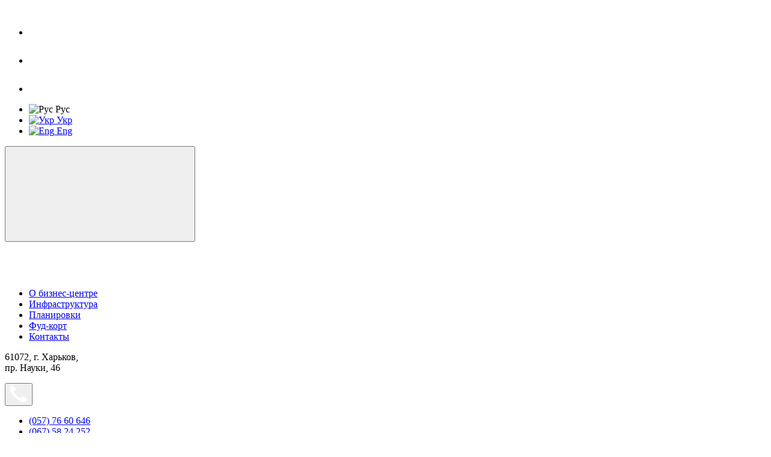

--- FILE ---
content_type: text/html; charset=UTF-8
request_url: https://diamond-city.com.ua/ru/foodcourt/%D1%82%D0%B5%D1%81%D1%82/
body_size: 18275
content:
<!DOCTYPE html>
<html lang="ru-RU">
<head>
	<meta name="it-rating" content="it-rat-abdb8608e3784d0b80059d3a2e0484b2" />
	<meta charset="UTF-8">
	<meta name="viewport" content="width=device-width, initial-scale=1, shrink-to-fit=no">
	<title>Diamondcity - Cooming soon</title>

	<!-- Dev Mode -->
	<link rel="stylesheet" href="https://diamond-city.com.ua/wp-content/themes/diamondcity/css/style.css">
	<!-- / Dev Mode -->

	<!-- Production Mode -->
	<style>
			</style>
	<!-- / Production Mode -->

		
	<meta name="description" content="">
	<meta name="keywords" content="" />
		<meta name="mobile-web-app-capable" content="yes">
<meta name="theme-color" content="#fff">
<meta name="application-name" content="webpack-template">
<meta name="apple-mobile-web-app-capable" content="yes">
<meta name="apple-mobile-web-app-status-bar-style" content="black-translucent">
<meta name="apple-mobile-web-app-title" content="webpack-template">
<link rel="apple-touch-icon" sizes="57x57" href="https://diamond-city.com.ua/wp-content/themes/diamondcity/icons-5fdbaa335fad08cab680273c8a70ddb0/apple-touch-icon-57x57.png">
<link rel="apple-touch-icon" sizes="60x60" href="https://diamond-city.com.ua/wp-content/themes/diamondcity/icons-5fdbaa335fad08cab680273c8a70ddb0/apple-touch-icon-60x60.png">
<link rel="apple-touch-icon" sizes="72x72" href="https://diamond-city.com.ua/wp-content/themes/diamondcity/icons-5fdbaa335fad08cab680273c8a70ddb0/apple-touch-icon-72x72.png">
<link rel="apple-touch-icon" sizes="76x76" href="https://diamond-city.com.ua/wp-content/themes/diamondcity/icons-5fdbaa335fad08cab680273c8a70ddb0/apple-touch-icon-76x76.png">
<link rel="apple-touch-icon" sizes="114x114" href="https://diamond-city.com.ua/wp-content/themes/diamondcity/icons-5fdbaa335fad08cab680273c8a70ddb0/apple-touch-icon-114x114.png">
<link rel="apple-touch-icon" sizes="120x120" href="https://diamond-city.com.ua/wp-content/themes/diamondcity/icons-5fdbaa335fad08cab680273c8a70ddb0/apple-touch-icon-120x120.png">
<link rel="apple-touch-icon" sizes="144x144" href="https://diamond-city.com.ua/wp-content/themes/diamondcity/icons-5fdbaa335fad08cab680273c8a70ddb0/apple-touch-icon-144x144.png">
<link rel="apple-touch-icon" sizes="152x152" href="https://diamond-city.com.ua/wp-content/themes/diamondcity/icons-5fdbaa335fad08cab680273c8a70ddb0/apple-touch-icon-152x152.png">
<link rel="apple-touch-icon" sizes="180x180" href="https://diamond-city.com.ua/wp-content/themes/diamondcity/icons-5fdbaa335fad08cab680273c8a70ddb0/apple-touch-icon-180x180.png">
<link rel="icon" type="image/png" sizes="32x32" href="https://diamond-city.com.ua/wp-content/themes/diamondcity/icons-5fdbaa335fad08cab680273c8a70ddb0/favicon-32x32.png">
<link rel="icon" type="image/png" sizes="16x16" href="https://diamond-city.com.ua/wp-content/themes/diamondcity/icons-5fdbaa335fad08cab680273c8a70ddb0/favicon-16x16.png">
<link rel="shortcut icon" href="https://diamond-city.com.ua/wp-content/themes/diamondcity/icons-5fdbaa335fad08cab680273c8a70ddb0/favicon.ico">
<link rel="apple-touch-startup-image" media="(device-width: 320px) and (device-height: 480px) and (-webkit-device-pixel-ratio: 1)" href="https://diamond-city.com.ua/wp-content/themes/diamondcity/icons-5fdbaa335fad08cab680273c8a70ddb0/apple-touch-startup-image-320x460.png">
<link rel="apple-touch-startup-image" media="(device-width: 320px) and (device-height: 480px) and (-webkit-device-pixel-ratio: 2)" href="https://diamond-city.com.ua/wp-content/themes/diamondcity/icons-5fdbaa335fad08cab680273c8a70ddb0/apple-touch-startup-image-640x920.png">
<link rel="apple-touch-startup-image" media="(device-width: 320px) and (device-height: 568px) and (-webkit-device-pixel-ratio: 2)" href="https://diamond-city.com.ua/wp-content/themes/diamondcity/icons-5fdbaa335fad08cab680273c8a70ddb0/apple-touch-startup-image-640x1096.png">
<link rel="apple-touch-startup-image" media="(device-width: 375px) and (device-height: 667px) and (-webkit-device-pixel-ratio: 2)" href="https://diamond-city.com.ua/wp-content/themes/diamondcity/icons-5fdbaa335fad08cab680273c8a70ddb0/apple-touch-startup-image-750x1294.png">
<link rel="apple-touch-startup-image" media="(device-width: 414px) and (device-height: 736px) and (orientation: landscape) and (-webkit-device-pixel-ratio: 3)" href="https://diamond-city.com.ua/wp-content/themes/diamondcity/icons-5fdbaa335fad08cab680273c8a70ddb0/apple-touch-startup-image-1182x2208.png">
<link rel="apple-touch-startup-image" media="(device-width: 414px) and (device-height: 736px) and (orientation: portrait) and (-webkit-device-pixel-ratio: 3)" href="https://diamond-city.com.ua/wp-content/themes/diamondcity/icons-5fdbaa335fad08cab680273c8a70ddb0/apple-touch-startup-image-1242x2148.png">
<link rel="apple-touch-startup-image" media="(device-width: 768px) and (device-height: 1024px) and (orientation: landscape) and (-webkit-device-pixel-ratio: 1)" href="https://diamond-city.com.ua/wp-content/themes/diamondcity/icons-5fdbaa335fad08cab680273c8a70ddb0/apple-touch-startup-image-748x1024.png">
<link rel="apple-touch-startup-image" media="(device-width: 768px) and (device-height: 1024px) and (orientation: portrait) and (-webkit-device-pixel-ratio: 1)" href="https://diamond-city.com.ua/wp-content/themes/diamondcity/icons-5fdbaa335fad08cab680273c8a70ddb0/apple-touch-startup-image-768x1004.png">
<link rel="apple-touch-startup-image" media="(device-width: 768px) and (device-height: 1024px) and (orientation: landscape) and (-webkit-device-pixel-ratio: 2)" href="https://diamond-city.com.ua/wp-content/themes/diamondcity/icons-5fdbaa335fad08cab680273c8a70ddb0/apple-touch-startup-image-1496x2048.png">
<link rel="apple-touch-startup-image" media="(device-width: 768px) and (device-height: 1024px) and (orientation: portrait) and (-webkit-device-pixel-ratio: 2)" href="https://diamond-city.com.ua/wp-content/themes/diamondcity/icons-5fdbaa335fad08cab680273c8a70ddb0/apple-touch-startup-image-1536x2008.png"></head>
<body>
<aside class="sidebar d-none d-lg-flex">
	<ul class="social_link">
		<li>
			<a href="https://www.instagram.com/diamond_city_kh/" title="Instagram" target="_blank">
				<svg width="42" height="43" viewBox="0 0 42 43" fill="none" xmlns="http://www.w3.org/2000/svg">
					<rect x="0.705482" width="28.7077" height="28.7077"
						  transform="matrix(0.705482 -0.708728 0.705482 0.708728 0.207777 21.5547)" stroke="white"/>
					<path d="M18.0015 21.0968C18.0015 19.432 19.3446 18.0828 21.0011 18.0828C22.6576 18.0828 24.0015 19.4328 24.0015 21.0968C24.0015 22.7609 22.6576 24.1109 21.0011 24.1109C19.3446 24.1109 18.0015 22.7609 18.0015 21.0968ZM16.3791 21.0968C16.3791 23.6614 18.4482 25.7399 21.0011 25.7399C23.554 25.7399 25.6232 23.6614 25.6232 21.0968C25.6232 18.5323 23.554 16.4537 21.0011 16.4537C18.4482 16.4537 16.3791 18.5323 16.3791 21.0968ZM24.726 16.2691C24.726 16.8682 25.209 17.3542 25.8054 17.3549C26.4018 17.3549 26.8855 16.8697 26.8863 16.2706C26.887 15.6715 26.4033 15.1856 25.8069 15.1848H25.8061C25.2105 15.1848 24.7268 15.6708 24.726 16.2691ZM17.3651 28.4571C16.4872 28.4169 16.0109 28.2703 15.6938 28.146C15.2737 27.9815 14.9737 27.7858 14.6581 27.4695C14.3425 27.1532 14.1477 26.8525 13.9847 26.4298C13.861 26.1113 13.715 25.632 13.675 24.7509C13.6313 23.7976 13.6224 23.5118 13.6224 21.0968C13.6224 18.6819 13.6321 18.3968 13.675 17.4428C13.715 16.5609 13.8625 16.0831 13.9847 15.7638C14.1484 15.3418 14.3433 15.0404 14.6581 14.7234C14.973 14.4064 15.2723 14.2107 15.6938 14.0469C16.0109 13.9226 16.488 13.776 17.3651 13.7358C18.3141 13.6919 18.5986 13.683 21.0019 13.683C23.4051 13.683 23.6896 13.6927 24.6393 13.7358C25.5172 13.776 25.9928 13.9241 26.3107 14.0469C26.7307 14.2107 27.0307 14.4071 27.3463 14.7234C27.6619 15.0397 27.856 15.3411 28.0198 15.7638C28.1435 16.0823 28.2894 16.5616 28.3294 17.4428C28.3731 18.3968 28.382 18.6819 28.382 21.0968C28.382 23.5118 28.3731 23.7968 28.3294 24.7509C28.2894 25.6328 28.1427 26.1113 28.0198 26.4298C27.856 26.8518 27.6612 27.1532 27.3463 27.4695C27.0315 27.7858 26.7314 27.9815 26.3107 28.146C25.9936 28.2703 25.5165 28.4169 24.6393 28.4571C23.6903 28.501 23.4059 28.5099 21.0019 28.5099C18.5979 28.5099 18.3134 28.501 17.3651 28.4571ZM17.2903 12.109C16.3324 12.1529 15.6775 12.3055 15.1056 12.5287C14.5136 12.7594 14.0121 13.069 13.5113 13.5714C13.0105 14.0737 12.7023 14.579 12.4727 15.1737C12.2504 15.7482 12.0985 16.4061 12.0548 17.3683C12.0104 18.3328 12 18.6409 12 21.0968C12 23.5527 12.0104 23.8608 12.0548 24.8246C12.0985 25.7876 12.2504 26.4447 12.4727 27.0192C12.7023 27.6139 13.0098 28.1184 13.5106 28.6208C14.0114 29.1231 14.5129 29.432 15.1048 29.6634C15.6775 29.8867 16.3316 30.0392 17.2895 30.0832C18.2497 30.1271 18.5564 30.1382 21.0004 30.1382C23.4444 30.1382 23.7518 30.1278 24.7112 30.0832C25.6698 30.0392 26.324 29.8867 26.8959 29.6634C27.4878 29.432 27.9894 29.1231 28.4902 28.6208C28.991 28.1184 29.2977 27.6139 29.5281 27.0192C29.7503 26.4447 29.903 25.7868 29.9459 24.8246C29.9896 23.8601 30 23.552 30 21.0968C30 18.6417 29.9896 18.3328 29.9459 17.3691C29.9022 16.4061 29.7503 15.7489 29.5281 15.1744C29.2977 14.5798 28.9902 14.0759 28.4902 13.5729C27.9901 13.0698 27.4878 12.7609 26.8967 12.5302C26.324 12.307 25.6691 12.1537 24.7119 12.1105C23.7518 12.0666 23.4451 12.0554 21.0011 12.0554C18.5571 12.0554 18.2504 12.0644 17.2903 12.109Z"
						  fill="white"/>
				</svg>
			</a>
		</li>
		<li>
			<a href="https://www.facebook.com/diamondcitykh/" title="Facebook" target="_blank">
				<svg width="42" height="43" viewBox="0 0 42 43" fill="none" xmlns="http://www.w3.org/2000/svg">
					<rect x="0.705482" width="28.7077" height="28.7077"
						  transform="matrix(0.705482 -0.708728 0.705482 0.708728 0.207777 21.8491)" stroke="white"/>
					<path d="M25.8022 18.8423H22.3761V16.5477C22.3761 15.9144 22.8877 15.4005 23.5181 15.4005H24.6601V12.5322H22.3761C20.4837 12.5322 18.95 14.073 18.95 15.9741V18.8423H16.6659V21.7105H18.95V30.8889H22.3761V21.7105H24.6601L25.8022 18.8423Z"
						  fill="white"/>
				</svg>
			</a>
		</li>
		<li>
			<a href="mailto:spv@avantazh.ua" title="Mail">
				<svg width="42" height="43" viewBox="0 0 42 43" fill="none" xmlns="http://www.w3.org/2000/svg">
					<rect x="0.705482" width="28.7077" height="28.7077"
						  transform="matrix(0.705482 -0.708728 0.705482 0.708728 0.207777 22.1435)" stroke="white"/>
					<path d="M14.9985 16.0393L21.3178 20.4755L27.6371 16.0393H14.9985Z" fill="white"/>
					<path d="M21.6987 22.0051C21.4703 22.1581 21.0896 22.1581 20.8612 22.0051L13.7045 16.957V25.9824C13.7045 26.3648 14.0851 26.7472 14.4658 26.7472H28.1703C28.5509 26.7472 28.9316 26.3648 28.9316 25.9824V16.957L21.6987 22.0051Z"
						  fill="white"/>
				</svg>
			</a>
		</li>
	</ul>
	<ul class="wpm-language-switcher switcher-list">
			<li class="item-language-ru active">
							<span data-lang="ru">
												<img src="https://diamond-city.com.ua/wp-content/plugins/wp-multilang/flags/ru.png" alt="Рус">
													<span>Рус</span>
											</span>
					</li>
			<li class="item-language-ua">
							<a href="https://diamond-city.com.ua/foodcourt/%D1%82%D0%B5%D1%81%D1%82/" data-lang="ua">
												<img src="https://diamond-city.com.ua/wp-content/plugins/wp-multilang/flags/ua.png" alt="Укр">
													<span>Укр</span>
											</a>
					</li>
			<li class="item-language-en">
							<a href="https://diamond-city.com.ua/en/foodcourt/%D1%82%D0%B5%D1%81%D1%82/" data-lang="en">
												<img src="https://diamond-city.com.ua/wp-content/plugins/wp-multilang/flags/us.png" alt="Eng">
													<span>Eng</span>
											</a>
					</li>
	</ul>
	<div class="callback">
		<button>
			<video id="video" muted autoplay loop>
				<source src="https://diamond-city.com.ua/wp-content/themes/diamondcity/video/call_new.mp4" type='video/mp4; codecs="avc1.42E01E, mp4a.40.2"'>
			</video>
		</button>
	</div>
<!--	<a href="--><!--planirovki" class="building_plan">-->
<!--		<div class="text">-->
<!--			<span-->
<!--					data-button-lang-ru="смотреть"-->
<!--					data-button-lang-ua="дивитися"-->
<!--					data-button-lang-en="look"-->
<!--			></span>-->
<!--			<span-->
<!--					data-button-lang-ru="планировки"-->
<!--					data-button-lang-ua="планування"-->
<!--					data-button-lang-en="layouts"-->
<!--			></span>-->
<!--		</div>-->
<!--		<svg width="37" height="16" viewBox="0 0 37 16" fill="none" xmlns="http://www.w3.org/2000/svg" class="ml-3 mr-3">-->
<!--			<path d="M36.7071 8.7071C37.0976 8.31658 37.0976 7.68341 36.7071 7.29289L30.3431 0.92893C29.9526 0.538405 29.3195 0.538405 28.9289 0.92893C28.5384 1.31945 28.5384 1.95262 28.9289 2.34314L34.5858 8L28.9289 13.6569C28.5384 14.0474 28.5384 14.6805 28.9289 15.0711C29.3195 15.4616 29.9526 15.4616 30.3431 15.0711L36.7071 8.7071ZM8.74228e-08 9L36 9L36 7L-8.74228e-08 7L8.74228e-08 9Z"-->
<!--				  fill="white"/>-->
<!--		</svg>-->
<!--		<img src="--><!--/img/png/building_plan.png" class="img-fluid" alt="">-->
<!--	</a>-->
</aside><header id="header">
	<nav class="navbar navbar-expand-xl navbar-dark">
		<div class="container">
            <a class="navbar-brand mr-xl-auto" href="https://diamond-city.com.ua/ru">
                <svg width="315" height="57" class="img-fluid" viewBox="0 0 315 57" fill="none"
                     xmlns="http://www.w3.org/2000/svg">
                    <path fill-rule="evenodd" clip-rule="evenodd"
                          d="M8.23232 28.4746L32.4242 4.11864L28.2828 0L0 28.4746L14.4949 43.0678L18.5859 38.9492L8.23232 28.4746ZM42.1212 13.9323L37.9798 18.0509L48.3838 28.4746L24.1919 52.8306L28.2828 57L56.6162 28.4746L42.1212 13.9323ZM43.4343 6.96613L22.0202 28.4746H13.8384L35.202 6.96613H43.4343ZM34.5455 28.4746L13.1818 50.0339H21.3636L42.7778 28.4746H34.5455ZM83.6364 8.23731C81.9192 7.37291 80 6.96613 77.7778 6.96613H66.5657V28.4238H77.7778C80.202 28.4238 82.2222 28.017 83.9394 27.1017C85.6566 26.2373 86.9192 24.9661 87.8283 23.339C88.6869 21.7119 89.1414 19.8305 89.1414 17.6949C89.1414 15.4576 88.6364 13.5254 87.6768 11.8983C86.7172 10.2712 85.3535 9.10172 83.6364 8.23731ZM84.1919 17.7458C84.1919 19.8305 83.6364 21.4576 82.5252 22.5763C81.4141 23.6949 79.798 24.2543 77.6768 24.3051H71.5657V11.1865H77.6768C79.8485 11.1865 81.4646 11.7458 82.5758 12.9153C83.6364 14.0848 84.1919 15.661 84.1919 17.7458ZM93.4849 6.96613H98.4849V28.4746H93.4849V6.96613ZM116.919 24.9661L118.283 28.4746H123.586L114.848 6.96613H110.202L101.414 28.4746H106.667L108.03 24.9661H116.919ZM112.626 14.0848L115.303 20.7966H109.646L112.273 14.0848L112.424 13.4238H112.475L112.626 14.0848ZM126.465 6.96613H130.859L137.525 16.2204L144.242 6.96613H148.586V28.4746H143.636V14.9492L138.131 22.678H136.869L131.465 14.8983V28.4746H126.465V6.96613ZM154.192 23.339C155.253 25.0678 156.667 26.4407 158.434 27.4577C160.202 28.4746 162.172 28.9831 164.242 28.9831C166.313 28.9831 168.283 28.4746 170.051 27.4577C171.818 26.4407 173.232 25.0678 174.293 23.339C175.354 21.6102 175.859 19.7288 175.859 17.6949C175.859 15.661 175.354 13.7288 174.293 12.0509C173.232 10.3729 171.818 9.00002 170.051 7.98308C168.283 6.96613 166.313 6.45765 164.242 6.45765C162.172 6.45765 160.202 6.96613 158.434 7.98308C156.667 8.94918 155.253 10.3729 154.192 12.0509C153.131 13.7288 152.626 15.661 152.626 17.6949C152.626 19.7288 153.131 21.6102 154.192 23.339ZM170.051 21.1017C169.444 22.1187 168.636 22.9322 167.626 23.4916C166.616 24.1017 165.455 24.356 164.293 24.356C163.081 24.356 161.97 24.0509 160.96 23.4916C159.949 22.9322 159.141 22.1187 158.535 21.1017C157.929 20.0848 157.626 18.9661 157.626 17.6949C157.626 16.4238 157.879 15.2543 158.485 14.2373C159.091 13.2204 159.899 12.4068 160.909 11.8475C161.97 11.2882 163.081 10.9831 164.293 10.9831C165.505 10.9831 166.616 11.2882 167.626 11.8475C168.636 12.4068 169.444 13.2204 170.051 14.2373C170.657 15.2543 170.96 16.4238 170.96 17.6949C170.96 18.9661 170.657 20.0848 170.051 21.1017ZM179.949 6.96613H184.293L194.444 20.2882V6.96613H199.444V28.4746H195.152L184.949 15.1017V28.4746H179.949V6.96613ZM221.869 8.23731C220.152 7.37291 218.232 6.96613 216.01 6.96613H204.798V28.4238H216.01C218.434 28.4238 220.455 28.017 222.172 27.1017C223.889 26.2373 225.152 24.9661 226.061 23.339C226.919 21.7119 227.374 19.8305 227.374 17.6949C227.374 15.4576 226.869 13.5254 225.909 11.8983C224.95 10.2712 223.586 9.10172 221.869 8.23731ZM222.424 17.7458C222.424 19.8305 221.869 21.4576 220.758 22.5763C219.646 23.6949 218.03 24.2543 215.909 24.3051H209.798V11.1865H215.909C218.081 11.1865 219.697 11.7458 220.808 12.9153C221.869 14.0848 222.424 15.661 222.424 17.7458ZM245.707 27.4577C243.939 26.4407 242.576 25.0678 241.566 23.339C240.556 21.6102 240.051 19.7288 240.051 17.6949C240.051 15.661 240.556 13.7288 241.566 12.0509C242.576 10.3221 243.99 8.94918 245.707 7.98308C247.475 6.96613 249.343 6.45765 251.414 6.45765C252.98 6.45765 254.545 6.76274 256.061 7.42375C257.576 8.08477 258.838 9.05087 259.949 10.4238C261.01 11.7966 261.717 13.4238 262.02 15.4068H256.97C256.616 13.8814 255.96 12.8136 254.949 12.1017C253.939 11.3899 252.727 11.0339 251.313 11.0339C250.152 11.0339 249.091 11.2882 248.131 11.8475C247.172 12.4068 246.414 13.1695 245.859 14.1865C245.303 15.2034 245 16.3729 245 17.7458C245 19.1187 245.303 20.339 245.859 21.3051C246.414 22.3221 247.172 23.0848 248.131 23.5932C249.091 24.1017 250.152 24.4068 251.313 24.4068C252.727 24.4068 253.939 24.0509 254.899 23.339C255.909 22.6271 256.566 21.5085 256.919 20.0339H262.02C261.717 22.017 261.061 23.6949 259.949 25.017C258.889 26.3899 257.576 27.356 256.061 28.017C254.545 28.678 252.98 28.9831 251.414 28.9831C249.343 28.9831 247.424 28.4746 245.707 27.4577ZM271.061 6.96613H266.061V28.4746H271.061V6.96613ZM280.859 11.4407H274.899V6.96613H291.818V11.4407H285.859V28.4746H280.909V11.4407H280.859ZM293.586 6.96613L301.768 20.339V28.4238H306.768V20.2882L315 6.96613H309.192L304.293 15.9153L299.343 6.96613H293.586ZM68.9899 46.3221C68.4343 45.9661 68.0303 45.5085 67.7273 44.8983V46.6271H66.6162V35.9492H67.7778V39.5593L67.7273 40.6271C67.8788 40.2712 68.1313 39.9153 68.4343 39.661C68.7374 39.356 69.0909 39.1526 69.4949 38.9492C69.899 38.7966 70.303 38.6949 70.7576 38.6949C71.4646 38.6949 72.1212 38.8983 72.6768 39.2543C73.2323 39.6102 73.6869 40.1187 74.0404 40.7288C74.3939 41.339 74.5455 42.0509 74.5455 42.7627C74.5455 43.5254 74.3939 44.1865 74.0404 44.7966C73.6869 45.4068 73.2323 45.9153 72.6768 46.2712C72.1212 46.6271 71.4646 46.8305 70.7576 46.8305C70.1515 46.8305 69.5455 46.678 68.9899 46.3221ZM73.0303 44.2882C73.2828 43.8305 73.4343 43.3221 73.4343 42.7627C73.4343 42.2034 73.2828 41.6949 73.0303 41.2373C72.7778 40.7797 72.4242 40.4238 72.0202 40.1695C71.5657 39.9153 71.1111 39.7627 70.6061 39.7627C70.101 39.7627 69.6465 39.9153 69.1919 40.1695C68.7374 40.4238 68.4343 40.7797 68.1818 41.2373C67.9293 41.6949 67.7778 42.2034 67.7778 42.7119C67.7778 43.2712 67.9293 43.7797 68.1818 44.2373C68.4343 44.6949 68.7879 45.0509 69.1919 45.3051C69.6465 45.5593 70.101 45.7119 70.6061 45.7119C71.1111 45.7627 71.5657 45.6102 72.0202 45.356C72.4747 45.1017 72.7778 44.7458 73.0303 44.2882ZM79.9495 45.1525C80.2525 45.7119 80.6566 46.1695 81.1616 46.4237C81.6667 46.7288 82.2727 46.8305 83.0303 46.8305C83.6869 46.8305 84.2929 46.678 84.798 46.4237C85.303 46.1186 85.7071 45.7119 86.0101 45.1525C86.3131 44.5932 86.4646 43.8814 86.4646 43.0169V38.8983H85.303V42.9661C85.303 43.8305 85.101 44.5424 84.697 45C84.2929 45.4576 83.7374 45.7119 82.9798 45.7119C82.2222 45.7119 81.6667 45.4576 81.2626 45C80.8586 44.5424 80.6566 43.8814 80.6566 42.9661V38.8983H79.4949V43.0169C79.4949 43.8814 79.6465 44.5932 79.9495 45.1525ZM91.1616 45.9153L91.7172 45.1526C92.0707 45.4068 92.4747 45.5594 92.8788 45.6611C93.2828 45.7628 93.7374 45.8136 94.1919 45.8136C94.9495 45.8136 95.505 45.7119 95.9091 45.4577C96.3131 45.2035 96.5152 44.8984 96.5152 44.4407C96.5152 44.034 96.3131 43.7289 95.9596 43.5255C95.5555 43.3221 95.0505 43.1696 94.2929 43.0679C93.6869 42.9662 93.1818 42.8645 92.7778 42.7628C92.3737 42.6611 92.0202 42.4068 91.7677 42.1526C91.5151 41.8475 91.3636 41.4916 91.3636 40.9831C91.3636 40.5255 91.4646 40.1696 91.6667 39.8136C91.8687 39.4577 92.2222 39.2035 92.6768 39.0001C93.1313 38.7967 93.7879 38.695 94.4949 38.695C95 38.695 95.5555 38.7967 96.0606 38.9492C96.5657 39.1526 97.0202 39.356 97.3737 39.6102L96.7677 40.373C96.4646 40.1696 96.1111 40.017 95.7576 39.8645C95.3535 39.7119 95 39.6611 94.596 39.6611C93.8384 39.6611 93.3333 39.8136 92.9798 40.0679C92.6263 40.3221 92.4747 40.6272 92.4747 41.034C92.4747 41.3899 92.6768 41.6441 93.0303 41.8475C93.3838 42.0509 93.9394 42.1526 94.7475 42.2543C95.3535 42.356 95.8586 42.4577 96.2626 42.5594C96.6667 42.6611 97.0202 42.9153 97.3232 43.2204C97.6263 43.5255 97.7778 43.9323 97.7778 44.4916C97.7778 45.0001 97.6263 45.4068 97.3737 45.7628C97.0707 46.1187 96.7172 46.373 96.1616 46.5763C95.6566 46.7797 95 46.8814 94.2929 46.8814C92.9798 46.8306 91.9697 46.5255 91.1616 45.9153ZM102.374 36.5594C102.374 36.8136 102.424 36.9662 102.576 37.1187C102.727 37.2712 102.929 37.3221 103.182 37.3221C103.434 37.3221 103.636 37.2712 103.788 37.1187C103.939 36.9662 103.99 36.7628 103.99 36.5594C103.99 36.3051 103.939 36.1526 103.788 36.0001C103.636 35.8475 103.434 35.7967 103.182 35.7967C102.929 35.7967 102.727 35.8475 102.576 36.0001C102.424 36.1526 102.374 36.356 102.374 36.5594ZM103.788 38.8984H102.626V46.6272H103.788V38.8984ZM110.505 38.8983V40.4746C110.657 40.1187 110.859 39.8136 111.162 39.5593C111.465 39.3051 111.768 39.1017 112.172 38.9492C112.576 38.7966 112.98 38.7458 113.384 38.7458C114.394 38.7458 115.152 39.0509 115.707 39.7119C116.212 40.3221 116.515 41.2882 116.515 42.5085V46.678H115.354V42.5085C115.354 41.5932 115.152 40.9322 114.747 40.4746C114.343 40.017 113.788 39.8136 113.081 39.8136C112.626 39.8136 112.222 39.9153 111.818 40.1695C111.414 40.3729 111.111 40.7288 110.859 41.1356C110.606 41.5424 110.505 42.0509 110.505 42.5593V46.6271H109.343V38.8983H110.505ZM122.525 43.0678H128.99C128.99 42.9671 128.998 42.8824 129.004 42.8136C129.014 42.7087 129.02 42.6409 128.99 42.6102C128.99 41.8983 128.788 41.2882 128.485 40.678C128.131 40.0678 127.677 39.6102 127.121 39.2543C126.566 38.8983 125.909 38.7458 125.202 38.7458C124.495 38.7458 123.838 38.9492 123.232 39.3051C122.626 39.661 122.172 40.1695 121.818 40.7797C121.465 41.3899 121.313 42.1017 121.313 42.8136C121.313 43.5254 121.465 44.2373 121.818 44.8475C122.172 45.4576 122.626 45.9661 123.232 46.3221C123.838 46.678 124.495 46.8814 125.202 46.8814C125.758 46.8814 126.313 46.7797 126.768 46.5763C127.222 46.3221 127.626 46.017 127.98 45.661C128.333 45.3051 128.586 44.8475 128.737 44.3899H127.475C127.273 44.8475 127.02 45.2034 126.616 45.4577C126.212 45.7119 125.758 45.8136 125.202 45.8136C124.747 45.8136 124.343 45.661 123.939 45.4577C123.586 45.2034 123.232 44.8983 122.98 44.4916C122.727 44.0848 122.576 43.6271 122.525 43.0678ZM127.828 42C127.815 41.6143 127.666 41.2733 127.424 40.9322C127.172 40.5763 126.869 40.3221 126.465 40.1187C126.061 39.9153 125.657 39.8136 125.202 39.8136C124.798 39.8136 124.394 39.9153 124.04 40.0678C123.687 40.2204 123.384 40.5254 123.081 40.8305C122.828 41.1865 122.626 41.5424 122.576 42H127.828ZM133.182 45.9153L133.737 45.1526C134.091 45.4068 134.495 45.5594 134.899 45.6611C135.303 45.7628 135.758 45.8136 136.212 45.8136C136.97 45.8136 137.525 45.7119 137.929 45.4577C138.333 45.2035 138.535 44.8984 138.535 44.4407C138.535 44.034 138.333 43.7289 137.98 43.5255C137.576 43.3221 137.071 43.1696 136.313 43.0679C135.707 42.9662 135.202 42.8645 134.798 42.7628C134.394 42.6611 134.04 42.4068 133.788 42.1526C133.535 41.8475 133.384 41.4916 133.384 40.9831C133.384 40.5255 133.485 40.1696 133.687 39.8136C133.889 39.4577 134.242 39.2035 134.697 39.0001C135.152 38.7967 135.808 38.695 136.515 38.695C137.02 38.695 137.576 38.7967 138.081 38.9492C138.586 39.1526 139.04 39.356 139.394 39.6102L138.788 40.373C138.485 40.1696 138.131 40.017 137.778 39.8645C137.374 39.7119 137.02 39.6611 136.616 39.6611C135.859 39.6611 135.354 39.8136 135 40.0679C134.646 40.3221 134.495 40.6272 134.495 41.034C134.495 41.3899 134.697 41.6441 135.051 41.8475C135.404 42.0509 135.96 42.1526 136.768 42.2543C137.374 42.356 137.879 42.4577 138.283 42.5594C138.687 42.6611 139.04 42.9153 139.343 43.2204C139.646 43.5255 139.798 43.9323 139.798 44.4916C139.798 45.0001 139.646 45.4068 139.394 45.7628C139.091 46.1187 138.737 46.373 138.182 46.5763C137.677 46.7797 137.02 46.8814 136.313 46.8814C135.051 46.8306 134.04 46.5255 133.182 45.9153ZM144.545 45.1526L143.99 45.9153C144.798 46.5255 145.808 46.8306 147.121 46.8814C147.828 46.8814 148.485 46.7797 148.99 46.5763C149.545 46.373 149.899 46.1187 150.202 45.7628C150.455 45.4068 150.606 45.0001 150.606 44.4916C150.606 43.9323 150.455 43.5255 150.152 43.2204C149.848 42.9153 149.495 42.6611 149.091 42.5594C148.687 42.4577 148.182 42.356 147.576 42.2543C146.768 42.1526 146.212 42.0509 145.859 41.8475C145.505 41.6441 145.303 41.3899 145.303 41.034C145.303 40.6272 145.455 40.3221 145.808 40.0679C146.162 39.8136 146.667 39.6611 147.424 39.6611C147.828 39.6611 148.182 39.7119 148.586 39.8645C148.939 40.017 149.293 40.1696 149.596 40.373L150.202 39.6102C149.848 39.356 149.394 39.1526 148.889 38.9492C148.384 38.7967 147.828 38.695 147.323 38.695C146.616 38.695 145.96 38.7967 145.505 39.0001C145.051 39.2035 144.697 39.4577 144.495 39.8136C144.293 40.1696 144.192 40.5255 144.192 40.9831C144.192 41.4916 144.343 41.8475 144.596 42.1526C144.848 42.4068 145.202 42.6611 145.606 42.7628C146.01 42.8645 146.515 42.9662 147.121 43.0679C147.879 43.1696 148.384 43.3221 148.788 43.5255C149.141 43.7289 149.343 44.034 149.343 44.4407C149.343 44.8984 149.141 45.2035 148.737 45.4577C148.333 45.7119 147.778 45.8136 147.02 45.8136C146.566 45.8136 146.111 45.7628 145.707 45.6611C145.303 45.5594 144.899 45.4068 144.545 45.1526ZM163.586 46.2713C162.98 45.9153 162.525 45.4069 162.172 44.7967C161.818 44.1865 161.667 43.4746 161.667 42.7628C161.667 42.0509 161.818 41.3391 162.172 40.7289C162.525 40.1187 162.98 39.6102 163.586 39.2543C164.192 38.8984 164.848 38.695 165.556 38.695C166.162 38.695 166.667 38.7967 167.172 39.0509C167.677 39.2543 168.081 39.6102 168.434 40.017C168.788 40.4238 169.04 40.8814 169.192 41.3899H167.98C167.778 40.8814 167.475 40.4746 167.02 40.2204C166.566 39.9662 166.111 39.8136 165.556 39.8136C165.101 39.8136 164.646 39.9153 164.242 40.1696C163.838 40.4238 163.485 40.7797 163.232 41.2374C162.98 41.695 162.828 42.2035 162.828 42.8136C162.828 43.4238 162.98 43.9323 163.232 44.3899C163.485 44.8475 163.838 45.2035 164.242 45.4577C164.646 45.7119 165.101 45.8136 165.556 45.8136C166.111 45.8136 166.616 45.6611 167.02 45.4069C167.475 45.1018 167.778 44.695 167.98 44.1865H169.141C168.99 44.7458 168.737 45.2035 168.384 45.6102C168.03 46.017 167.626 46.3221 167.121 46.5763C166.616 46.8306 166.111 46.9323 165.505 46.9323C164.798 46.8306 164.141 46.678 163.586 46.2713ZM174.495 43.0678H180.96C181.01 42.8136 181.01 42.661 180.96 42.6102C180.96 41.8983 180.758 41.2882 180.455 40.678C180.101 40.0678 179.646 39.6102 179.091 39.2543C178.535 38.8983 177.879 38.7458 177.172 38.7458C176.465 38.7458 175.808 38.9492 175.202 39.3051C174.596 39.661 174.141 40.1695 173.788 40.7797C173.434 41.3899 173.283 42.1017 173.283 42.8136C173.283 43.5254 173.434 44.2373 173.788 44.8475C174.141 45.4576 174.596 45.9661 175.202 46.3221C175.808 46.678 176.465 46.8814 177.172 46.8814C177.727 46.8814 178.283 46.7797 178.737 46.5763C179.192 46.3221 179.596 46.017 179.949 45.661C180.303 45.3051 180.556 44.8475 180.707 44.3899H179.444C179.242 44.8475 178.99 45.2034 178.586 45.4577C178.182 45.7119 177.727 45.8136 177.172 45.8136C176.717 45.8136 176.313 45.661 175.909 45.4577C175.556 45.2034 175.202 44.8983 174.949 44.4916C174.697 44.0848 174.545 43.6271 174.495 43.0678ZM179.797 42C179.785 41.6143 179.636 41.2733 179.394 40.9322C179.141 40.5763 178.838 40.3221 178.434 40.1187C178.03 39.9153 177.626 39.8136 177.172 39.8136C176.768 39.8136 176.364 39.9153 176.01 40.0678C175.657 40.2204 175.354 40.5254 175.05 40.8305C174.798 41.1865 174.596 41.5424 174.545 42H179.797ZM186.97 38.8983V40.4746C187.121 40.1187 187.323 39.8136 187.626 39.5593C187.929 39.3051 188.232 39.1017 188.636 38.9492C189.04 38.7966 189.444 38.7458 189.848 38.7458C190.859 38.7458 191.616 39.0509 192.172 39.7119C192.677 40.3221 192.98 41.2882 192.98 42.5085V46.678H191.818V42.5085C191.818 41.5932 191.616 40.9322 191.212 40.4746C190.808 40.017 190.253 39.8136 189.545 39.8136C189.091 39.8136 188.687 39.9153 188.283 40.1695C187.879 40.3729 187.576 40.7288 187.323 41.1356C187.071 41.5424 186.97 42.0509 186.97 42.5593V46.6271H185.859V38.8983H186.97ZM198.838 43.7797C198.838 44.8475 199.04 45.6102 199.495 46.0169C199.899 46.4237 200.505 46.6271 201.263 46.6271H202.626V45.6102H201.465C201.01 45.6102 200.657 45.5085 200.404 45.2542C200.152 45 200 44.5424 200 43.8305V39.9153H202.576V38.8983H200V36.6102H198.838V38.8983H197.121V39.9153H198.838V43.7797ZM214.04 43.0678H207.576C207.626 43.6271 207.778 44.0848 208.03 44.4916C208.283 44.8983 208.636 45.2034 208.99 45.4577C209.394 45.661 209.798 45.8136 210.253 45.8136C210.808 45.8136 211.263 45.7119 211.667 45.4577C212.071 45.2034 212.323 44.8475 212.525 44.3899H213.788C213.636 44.8475 213.384 45.3051 213.03 45.661C212.677 46.017 212.273 46.3221 211.818 46.5763C211.364 46.7797 210.808 46.8814 210.253 46.8814C209.545 46.8814 208.889 46.678 208.283 46.3221C207.677 45.9661 207.222 45.4576 206.869 44.8475C206.515 44.2373 206.364 43.5254 206.364 42.8136C206.364 42.1017 206.515 41.3899 206.869 40.7797C207.222 40.1695 207.677 39.661 208.283 39.3051C208.889 38.9492 209.545 38.7458 210.253 38.7458C210.96 38.7458 211.616 38.8983 212.172 39.2543C212.727 39.6102 213.182 40.0678 213.535 40.678C213.838 41.2882 214.04 41.8983 214.04 42.6102V43.0678ZM212.475 40.9322C212.717 41.2733 212.866 41.6143 212.878 42H207.626C207.677 41.5424 207.879 41.1865 208.131 40.8305C208.434 40.5254 208.737 40.2204 209.091 40.0678C209.444 39.9153 209.848 39.8136 210.253 39.8136C210.707 39.8136 211.111 39.9153 211.515 40.1187C211.919 40.3221 212.222 40.5763 212.475 40.9322ZM220.05 40.7288V38.8983H218.939V46.6271H220.101V42.9661C220.101 42.3559 220.202 41.7966 220.404 41.339C220.606 40.8814 220.909 40.5254 221.263 40.2712C221.616 40.0169 222.02 39.9153 222.475 39.9153H223.131V38.8983H222.424C221.869 38.8983 221.364 39.1017 220.96 39.4068C220.556 39.7119 220.253 40.1695 220.05 40.7288Z"
                          fill="white"/>
                </svg>
            </a>
			<div class="nav_left d-none d-xl-flex ml-0 mr-auto">
				<div class="menu_body"><ul id="nav-menu" class="nav navbar-nav"><li id="menu-item-29" class="menu-item menu-item-type-post_type menu-item-object-page menu-item-29 nav-item"><a href="https://diamond-city.com.ua/ru/o-biznes-czentre/" class="nav-link">О бизнес-центре</a></li>
<li id="menu-item-28" class="menu-item menu-item-type-post_type menu-item-object-page menu-item-28 nav-item"><a href="https://diamond-city.com.ua/ru/infrastruktura/" class="nav-link">Инфраструктура</a></li>
<li id="menu-item-30" class="menu-item menu-item-type-post_type menu-item-object-page menu-item-30 nav-item"><a href="https://diamond-city.com.ua/ru/planirovki/" class="nav-link">Планировки</a></li>
<li id="menu-item-1126" class="menu-item menu-item-type-post_type menu-item-object-page menu-item-1126 nav-item"><a href="https://diamond-city.com.ua/ru/foodcourt/" class="nav-link">Фуд-корт</a></li>
<li id="menu-item-27" class="menu-item menu-item-type-post_type menu-item-object-page menu-item-27 nav-item"><a href="https://diamond-city.com.ua/ru/kontakty/" class="nav-link">Контакты</a></li>
</ul></div>			</div>
			<div class="nav_right d-none d-xl-flex">
				<div class="info_address">
					<!-- Виджет Адрес -->
					
			<div class="textwidget"><p>61072, г. Харьков,<br />
пр. Науки, 46</p>
</div>
		
					<!-- / Виджет Адрес -->
				</div>
				<div class="info_phones">
					<button type="button" class="">
						
						<svg width="30" height="29" viewBox="0 0 30 29" fill="none" xmlns="http://www.w3.org/2000/svg">
							<path d="M28.5476 23.0597L25.3201 20.9162L22.4509 19.0112C21.8971 18.6443 21.153 18.7646 20.7442 19.2872L18.9688 21.5607C18.5874 22.0541 17.9014 22.1958 17.3545 21.8942C16.1498 21.2267 14.7252 20.5982 11.582 17.4633C8.43878 14.3283 7.8038 12.9133 7.13368 11.7133C6.83088 11.1686 6.97321 10.4852 7.46848 10.1054L9.75087 8.33691C10.2755 7.92978 10.3964 7.18853 10.028 6.63691L8.17425 3.86693L5.96362 0.56391C5.58736 0.00170038 4.83417 -0.167087 4.25247 0.1804L1.70299 1.7039C1.014 2.10826 0.507524 2.7612 0.288491 3.52737C-0.408696 6.05936 -0.549259 11.6448 8.43724 20.5962C17.4237 29.5476 23.0306 29.4071 25.5725 28.7126C26.3417 28.4945 26.9972 27.99 27.4031 27.3036L28.9326 24.7642C29.2815 24.1847 29.112 23.4345 28.5476 23.0597Z" fill="white"/>
							</svg>
															
					</button>
					<ul class="desktop_phones">
						<li><a href="tel:+380577660646">(057) 76 60 646</a></li>
						<li><a href="tel:+380675824252">(067) 58 24 252</a></li>
					</ul>
				</div>
				<button
						class="btn-custom modalRentOffice_open"
						data-button-lang-ru="Оставить заявку"
						data-button-lang-ua="Залишити заявку"
						data-button-lang-en="Submit your application"
				></button>
				<ul class="linst_day_night">
					<li>
						<label class="active">
							<svg width="31" height="31" viewBox="0 0 31 31" fill="none"
								 xmlns="http://www.w3.org/2000/svg">
								<path fill-rule="evenodd" clip-rule="evenodd"
									  d="M15.8539 4.60274C15.8539 4.88517 15.6249 5.11416 15.3425 5.11416C15.06 5.11416 14.8311 4.88517 14.8311 4.60274V0.511416C14.8311 0.228988 15.06 0 15.3425 0C15.6249 0 15.8539 0.228988 15.8539 0.511416V4.60274ZM23.5251 15.3423C23.5251 19.8614 19.8615 23.525 15.3424 23.525C10.8234 23.525 7.15979 19.8614 7.15979 15.3423C7.15979 10.8232 10.8234 7.15967 15.3424 7.15967C19.8615 7.15967 23.5251 10.8232 23.5251 15.3423ZM15.8539 30.1735V26.0822C15.8539 25.7998 15.6249 25.5708 15.3425 25.5708C15.06 25.5708 14.8311 25.7998 14.8311 26.0822V30.1735C14.8311 30.456 15.06 30.685 15.3425 30.685C15.6249 30.685 15.8539 30.456 15.8539 30.1735ZM7.30969 8.03287C7.51046 8.22664 7.82935 8.2239 8.02662 8.02662C8.2239 7.82935 8.22664 7.51046 8.03287 7.30969L4.96437 4.2412C4.7636 4.04742 4.44472 4.05017 4.24744 4.24744C4.05017 4.44472 4.04742 4.7636 4.2412 4.96437L7.30969 8.03287ZM22.6583 22.6583C22.8556 22.4611 23.1745 22.4583 23.3753 22.6521L26.4438 25.7206C26.6375 25.9214 26.6348 26.2402 26.4375 26.4375C26.2402 26.6348 25.9214 26.6375 25.7206 26.4438L22.6521 23.3753C22.4583 23.1745 22.4611 22.8556 22.6583 22.6583ZM23.0137 8.18269C23.1493 8.18269 23.2794 8.12876 23.3753 8.03287L26.4438 4.96437C26.6375 4.7636 26.6348 4.44472 26.4375 4.24744C26.2402 4.05017 25.9214 4.04742 25.7206 4.2412L22.6521 7.30969C22.506 7.45603 22.4621 7.67602 22.5412 7.86706C22.6204 8.05809 22.8069 8.18269 23.0137 8.18269ZM26.0822 14.8311H30.1735C30.456 14.8311 30.685 15.06 30.685 15.3425C30.685 15.6249 30.456 15.8539 30.1735 15.8539H26.0822C25.7998 15.8539 25.5708 15.6249 25.5708 15.3425C25.5708 15.06 25.7998 14.8311 26.0822 14.8311ZM0.511416 15.8539H4.60274C4.88517 15.8539 5.11416 15.6249 5.11416 15.3425C5.11416 15.06 4.88517 14.8311 4.60274 14.8311H0.511416C0.228988 14.8311 0 15.06 0 15.3425C0 15.6249 0.228988 15.8539 0.511416 15.8539ZM8.03284 23.3753L4.96434 26.4438C4.83599 26.5766 4.64571 26.63 4.46691 26.5831C4.28812 26.5364 4.14852 26.3968 4.10183 26.218C4.05488 26.0392 4.10832 25.8489 4.24117 25.7206L7.30966 22.6521C7.51043 22.4583 7.82932 22.4611 8.02659 22.6583C8.22387 22.8556 8.22661 23.1745 8.03284 23.3753Z"
									  fill="white"/>
							</svg>
							<span
									data-button-lang-ru="День"
									data-button-lang-ua="День"
									data-button-lang-en="Day"
							>
							</span>
							<input type="radio" name="day_night" value="0" checked>
						</label>
					</li>
					<li>
						<label>
							<svg width="15" height="16" viewBox="0 0 15 16" fill="none"
								 xmlns="http://www.w3.org/2000/svg">
								<path d="M7.92234 15.9996C10.9539 16.0318 13.723 14.268 15 11.4918C14.1964 11.8458 13.326 12.0192 12.4494 12C9.01321 11.9961 6.22856 9.1844 6.22469 5.71488C6.25909 3.36801 7.54158 1.22132 9.58144 0.0957374C9.03131 0.0250134 8.47689 -0.00665198 7.92234 0.00115974C3.54684 0.00115974 0 3.58255 0 8.00036C0 12.4183 3.54684 15.9996 7.92234 15.9996Z"
									  fill="white"/>
							</svg>
							<span
									data-button-lang-ru="Ночь"
									data-button-lang-ua="Ніч"
									data-button-lang-en="Night"
							>
							</span>
							<input type="radio" name="day_night" value="1">
						</label>
					</li>
				</ul>
			</div>
			<div class="info_phones info_phones_mobile d-xl-none">
                <button type="button" class="">

                    <svg width="30" height="29" viewBox="0 0 30 29" fill="none" xmlns="http://www.w3.org/2000/svg">
                        <path d="M28.5476 23.0597L25.3201 20.9162L22.4509 19.0112C21.8971 18.6443 21.153 18.7646 20.7442 19.2872L18.9688 21.5607C18.5874 22.0541 17.9014 22.1958 17.3545 21.8942C16.1498 21.2267 14.7252 20.5982 11.582 17.4633C8.43878 14.3283 7.8038 12.9133 7.13368 11.7133C6.83088 11.1686 6.97321 10.4852 7.46848 10.1054L9.75087 8.33691C10.2755 7.92978 10.3964 7.18853 10.028 6.63691L8.17425 3.86693L5.96362 0.56391C5.58736 0.00170038 4.83417 -0.167087 4.25247 0.1804L1.70299 1.7039C1.014 2.10826 0.507524 2.7612 0.288491 3.52737C-0.408696 6.05936 -0.549259 11.6448 8.43724 20.5962C17.4237 29.5476 23.0306 29.4071 25.5725 28.7126C26.3417 28.4945 26.9972 27.99 27.4031 27.3036L28.9326 24.7642C29.2815 24.1847 29.112 23.4345 28.5476 23.0597Z" fill="white"></path>
                    </svg>

                </button>
                <ul class="desktop_phones">
                    <li><a href="tel:+380577660646">(057) 76 60 646</a></li>
					<li><a href="tel:+380675824252">(067) 58 24 252</a></li>
                </ul>
            </div>

			<button class="btn-menu d-xl-none" type="button" data-toggle="collapse" data-target="#collapseExample"
					aria-expanded="false" aria-controls="collapseExample">
				<svg fill="#fff" width="25px" xmlns="http://www.w3.org/2000/svg" x="0px" y="0px"
					 viewBox="0 0 341.333 341.333" xml:space="preserve">
										<g>
											<g>
												<rect y="277.333" width="341.333" height="42.667"/>
											</g>
										</g>
					<g>
						<g>
							<rect y="149.333" width="341.333" height="42.667"/>
						</g>
					</g>
					<g>
						<g>
							<rect y="21.333" width="341.333" height="42.667"/>
						</g>
					</g>
									</svg>
			</button>
		</div>
	</nav>
</header>
<div class="menu_container_mobile">
	<div class="collapse" id="collapseExample">
		<div class="card card-body">
			<div class="menu_body"><ul id="nav-menu-mobile" class="nav navbar-nav"><li class="menu-item menu-item-type-post_type menu-item-object-page menu-item-29 nav-item"><a href="https://diamond-city.com.ua/ru/o-biznes-czentre/" class="nav-link">О бизнес-центре</a></li>
<li class="menu-item menu-item-type-post_type menu-item-object-page menu-item-28 nav-item"><a href="https://diamond-city.com.ua/ru/infrastruktura/" class="nav-link">Инфраструктура</a></li>
<li class="menu-item menu-item-type-post_type menu-item-object-page menu-item-30 nav-item"><a href="https://diamond-city.com.ua/ru/planirovki/" class="nav-link">Планировки</a></li>
<li class="menu-item menu-item-type-post_type menu-item-object-page menu-item-1126 nav-item"><a href="https://diamond-city.com.ua/ru/foodcourt/" class="nav-link">Фуд-корт</a></li>
<li class="menu-item menu-item-type-post_type menu-item-object-page menu-item-27 nav-item"><a href="https://diamond-city.com.ua/ru/kontakty/" class="nav-link">Контакты</a></li>
</ul></div>			<ul class="wpm-language-switcher switcher-list">
			<li class="item-language-ru active">
							<span data-lang="ru">
												<img src="https://diamond-city.com.ua/wp-content/plugins/wp-multilang/flags/ru.png" alt="Рус">
													<span>Рус</span>
											</span>
					</li>
			<li class="item-language-ua">
							<a href="https://diamond-city.com.ua/foodcourt/%D1%82%D0%B5%D1%81%D1%82/" data-lang="ua">
												<img src="https://diamond-city.com.ua/wp-content/plugins/wp-multilang/flags/ua.png" alt="Укр">
													<span>Укр</span>
											</a>
					</li>
			<li class="item-language-en">
							<a href="https://diamond-city.com.ua/en/foodcourt/%D1%82%D0%B5%D1%81%D1%82/" data-lang="en">
												<img src="https://diamond-city.com.ua/wp-content/plugins/wp-multilang/flags/us.png" alt="Eng">
													<span>Eng</span>
											</a>
					</li>
	</ul>
		</div>
	</div>
</div>
<div class="modalRentOffice modal_white d-none opacity0">
	<div class="section_form_rent">
		<div class="container">
			<div class="row">
				<div class="col">
					<form data-type-form="form_contact_0" data-url="https://diamond-city.com.ua/wp-content/themes/diamondcity">
						<div class="modalThnk d-none">
							<div class="modalThnk__headline"
								 data-button-lang-ru="Спасибо, Ваши данные успешно отправлены!"
								 data-button-lang-ua="Дякуємо, Ваші дані успішно відправлені!"
								 data-button-lang-en="Thank you, your message has been successfully sent!"
							>
							</div>
							<button type="button" class="btn-custom modalThnk__close">
								ок
							</button>
						</div>
						<button type="button" class="close">
							<svg width="32" height="32" viewBox="0 0 32 32" fill="none" xmlns="http://www.w3.org/2000/svg">
								<path d="M1 1L31 31" stroke="white" stroke-width="2" stroke-linecap="round"/>
								<path d="M31 1L1 31" stroke="white" stroke-width="2" stroke-linecap="round"/>
							</svg>
						</button>
						<label data-plaseholder=""
							   data-button-lang-ru="Имя"
							   data-button-lang-ua="Ім'я"
							   data-button-lang-en="Name"
						>
							<input type="text"
								   name="name"
								   required
							>
						</label>
						<label class="mb-0"
							   data-plaseholder=""
							   data-button-lang-ru="Номер телефона"
							   data-button-lang-ua="Номер телефону"
							   data-button-lang-en="Phone number"
						>
							<input type="tel"
								   name="tel"
								   onkeyup="$(this).val($(this).val().replace(/[A-Za-zА-Яа-яЁё]/, ''));"
								   required
							>
						</label>
						<label class="label_select" data-plaseholder="Удобное время для звонка"
							   data-button-lang-ru="Текст сообщения"
							   data-button-lang-ua="Текст повідомлення"
							   data-button-lang-en="Message text">
							<input type="text"
								   name="text"
								   required
							>
						</label>
						<button class="btn-custom" data-button-lang-ru="Отправить" data-button-lang-ua="Залишити заявку" data-button-lang-en="Submit your application">Оставить заявку</button>
					</form>
				</div>
			</div>
		</div>
	</div>
</div>    <main id="">
        <section id="page_services_post_home" class="section_page_infrastructure_post_home">
            <div class="container">
                <div class="special_container_pages">
                    <!-- Breadcrumb -->
                    <nav aria-label="breadcrumb">
                        <div class="container">
                            <ol class="breadcrumb"><li class="breadcrumb-item"><a href="https://diamond-city.com.ua/ru/" rel="v:url" property="v:title">Главная</a></li> <li class="breadcrumb-item"><a href="https://diamond-city.com.ua/ru/foodcourt/">Фудкорт</a></li> <li class="breadcrumb-item active">Cooming soon</li></ol><!-- .breadcrumbs -->                        </div>
                    </nav>
                    <!-- Breadcrumb -->
                    <div class="row">
                        <div class="col">
                            <a href="#" class="go_back" onclick="goBack()"
                               data-button-lang-ru="вернуться"
                               data-button-lang-ua="повернутися"
                               data-button-lang-en="go back"
                            ></a>
                        </div>
                    </div>
                    <div class="row">
                        <div class="col-12 col-xl-4">
                            <div class="row">
                                <div class="col">
                                    <h1>
                                        Cooming soon                                    </h1>
                                </div>
                            </div>
                            <div class="row">
                                <div class="col">
                                    
<figure class="is-layout-flex wp-block-gallery-1 wp-block-gallery columns-0 is-cropped"><ul class="blocks-gallery-grid"></ul></figure>



<figure class="is-layout-flex wp-block-gallery-3 wp-block-gallery columns-0 is-cropped"><ul class="blocks-gallery-grid"></ul></figure>



<div class="wp-block-file"><a href="https://diamond-city.com.ua/wp-content/uploads/2021/04/Logo.pdf" class="wp-block-file__button" download></a></div>



<p></p>
                                </div>
                            </div>
                        </div>
                        <div class="col-12 col-xl-6">
                            <div class="carousel_custom">
                                <div class="row">
                                    <div class="col">
                                        <div id="sync1" class="owl-carousel owl-theme">

                                        </div>
                                    </div>
                                </div>
                                <div class="row">
                                    <div class="col-2 col-xl-1">
                                        <button class="carousel_control" data-carousel="owl-prev">
                                            <svg width="17" height="25" viewBox="0 0 17 25" fill="none" xmlns="http://www.w3.org/2000/svg">
                                                <path d="M16 1L2 12.5L16 24" stroke="#121216" stroke-width="2"/>
                                            </svg>
                                        </button>
                                    </div>
                                    <div class="col-8 col-xl-10">
                                        <div id="sync2" class="owl-carousel owl-theme">

                                        </div>
                                    </div>
                                    <div class="col-2 col-xl-1">
                                        <button class="carousel_control" data-carousel="owl-next">
                                            <svg width="17" height="25" viewBox="0 0 17 25" fill="none" xmlns="http://www.w3.org/2000/svg">
                                                <path d="M1 1L15 12.5L1 24" stroke="#121216" stroke-width="2"/>
                                            </svg>
                                        </button>
                                    </div>
                                </div>
                            </div>
                        </div>
                    </div>
                </div>
            </div>
        </section>
		<section id="section_footer" class="section section_footer fp-auto-height" data-section="grayscale">
	<div class="container">
		<div class="row">
			<div class="col-12 col-lg-8">
				<ul>
														<li><a href="https://avantazh.ua/" target="_blank"><img width="134" height="30" src="https://diamond-city.com.ua/wp-content/uploads/2020/10/авантаж.png" class="img-fluid wp-post-image" alt="" decoding="async" loading="lazy" /></a></li>
									<li><a href="http://specstrojmontazh.ua/" target="_blank"><img width="92" height="55" src="https://diamond-city.com.ua/wp-content/uploads/2020/10/Group-2-1.png" class="img-fluid wp-post-image" alt="" decoding="async" loading="lazy" /></a></li>
												</ul>
			</div>
			<div class="col-12 col-lg-4">
				<div class="copyright">
					<a href="#">Diamond City business center © 2020</a>
				</div>
			</div>
		</div>
	</div>
</section>
	</main>
<script>
    // Panorama Translate
    curLangHtml = document.querySelector('html').getAttribute('lang');
    let loadingLabelText;
    if (curLangHtml == 'ru-RU') {
        loadingLabelText = "Загрузка...";
    } else if (curLangHtml == 'uk') {
        loadingLabelText = "Завантаження...";
    } else if (curLangHtml == 'en-US') {
        loadingLabelText = "Loading...";
    }
</script>


<!-- Dev Mode -->
<script src="https://diamond-city.com.ua/wp-content/themes/diamondcity/js/main.js"></script>
<!-- / Dev Mode -->

<!-- Production Mode -->
<script>
</script>
<!-- / Production Mode -->

<script src="https://diamond-city.com.ua/wp-content/themes/diamondcity/js/cookie.js"></script>


<script>
    $( document ).ready(function() {
        if($('body').hasClass('customize-support')){
            $('html').addClass('admin_desktop');
        }
    });
</script>
<script>
    $( document ).ready(function() {
    curLangHtml = $('html').attr('lang');

    // Objects Translate
    $('.cart-button-modal-open, .thnk_content p , .cart-footer p, .modalCallback_sub_headline , .modalCallback_headline').each( function () {
        if (curLangHtml == 'ru-RU') {
            $(this).html($(this).attr('data-button-lang-ru'))
        } else if (curLangHtml == 'uk') {
            $(this).html($(this).attr('data-button-lang-ua'))
        } else if (curLangHtml == 'en-US') {
            $(this).html($(this).attr('data-button-lang-en'))
        }
    });

    // Form Translate
    $('.cart-modal label').each( function () {
        if (curLangHtml == 'ru-RU') {
            $(this).find('input').attr('placeholder', ($(this).attr('data-placeholder-lang-ru')))
        } else if (curLangHtml == 'uk') {
            $(this).find('input').attr('placeholder', ($(this).attr('data-placeholder-lang-ua')))
        } else if (curLangHtml == 'en-US') {
            $(this).find('input').attr('placeholder', ($(this).attr('data-placeholder-lang-en')))
        }
    });

    // Form Translate
    $('.modalCallback label').each( function () {
        if (curLangHtml == 'ru-RU') {
            $(this).attr('data-plaseholder', ($(this).attr('data-placeholder-lang-ru')))
        } else if (curLangHtml == 'uk') {
            $(this).attr('data-plaseholder', ($(this).attr('data-placeholder-lang-ua')))
        } else if (curLangHtml == 'en-US') {
            $(this).attr('data-plaseholder', ($(this).attr('data-placeholder-lang-en')))
        }
    });

    $('.modalCallback option').each( function () {
        if (curLangHtml == 'ru-RU') {
            $(this).attr('value', ($(this).attr('data-placeholder-lang-ru')))
            $(this).html($(this).attr('data-placeholder-lang-ru'))
        } else if (curLangHtml == 'uk') {
            $(this).attr('value', ($(this).attr('data-placeholder-lang-ua')))
            $(this).html($(this).attr('data-placeholder-lang-ua'))
        } else if (curLangHtml == 'en-US') {
            $(this).attr('value', ($(this).attr('data-placeholder-lang-en')))
            $(this).html($(this).attr('data-placeholder-lang-en'))
        }
    });

    // Objects Translate
    $('a, button, li, .headline_list, .form_headline, .form_headline_sub, h2, small, .item_info__headline, h5, span, h3, .modalRentOffice__headline .top, .modalRentOffice__headline .bottom, .app_step_headline, .modalThnk__headline, .link_order').each( function () {
        if (curLangHtml == 'ru-RU') {
            $(this).html($(this).attr('data-button-lang-ru'))
        } else if (curLangHtml == 'uk') {
            $(this).html($(this).attr('data-button-lang-ua'))
        } else if (curLangHtml == 'en-US') {
            $(this).html($(this).attr('data-button-lang-en'))
        }
    });

        // app_step_headline
        $('.app_step_headline').each( function () {
            if (curLangHtml == 'ru-RU') {
                $(this).html($(this).attr('data-first-lang-ru') + '<br>' + $(this).attr('data-after-lang-ru'));
            } else if (curLangHtml == 'uk') {
                $(this).html($(this).attr('data-first-lang-ua') + '<br>' + $(this).attr('data-after-lang-ua'));
            } else if (curLangHtml == 'en-US') {
                $(this).html($(this).attr('data-first-lang-en') + '<br>' + $(this).attr('data-after-lang-en'));
            }
        });

    // Form Translate
    $('label').each( function () {
        if (curLangHtml == 'ru-RU') {
            $(this).attr('data-plaseholder', ($(this).attr('data-button-lang-ru')))
        } else if (curLangHtml == 'uk') {
            $(this).attr('data-plaseholder', ($(this).attr('data-button-lang-ua')))
        } else if (curLangHtml == 'en-US') {
            $(this).attr('data-plaseholder', ($(this).attr('data-button-lang-en')))
        }
    });
    	// Form Contacts
        $('#contacts_column_child_right label, .modalRentOffice__form label').each( function () {
            if (curLangHtml == 'ru-RU') {
                $(this).find('input').attr('placeholder', ($(this).find('input').attr('data-plaseholder-lang-ru')))
                $(this).find('textarea').attr('placeholder', ($(this).find('textarea').attr('data-plaseholder-lang-ru')))
            } else if (curLangHtml == 'uk') {
                $(this).find('input').attr('placeholder', ($(this).find('input').attr('data-plaseholder-lang-ua')))
                $(this).find('textarea').attr('placeholder', ($(this).find('textarea').attr('data-plaseholder-lang-ua')))
            } else if (curLangHtml == 'en-US') {
                $(this).find('input').attr('placeholder', ($(this).find('input').attr('data-plaseholder-lang-en')))
                $(this).find('textarea').attr('placeholder', ($(this).find('textarea').attr('data-plaseholder-lang-en')))
            }
        });

        $('.label_select select option').each( function () {
            if (curLangHtml == 'ru-RU') {
                $(this).html(($(this).attr('data-plaseholder-lang-ru')))
            } else if (curLangHtml == 'uk') {
                $(this).html(($(this).attr('data-plaseholder-lang-ua')))
            } else if (curLangHtml == 'en-US') {
                $(this).html(($(this).attr('data-plaseholder-lang-en')))
            }
        });
    });
</script>
<script>
    function goBack() {
        window.history.back();
    }
</script>
<script>
    $('#page_services_post_home .wp-block-gallery').addClass('d-none');
    $('#page_services_post_home .wp-block-gallery .blocks-gallery-grid .blocks-gallery-item').each( function () {
        $('#sync1').append('<div class="item"><img src="'+ $(this).find('img').attr('src') + '" class="img-fluid w-100" alt=""></div>');
        $('#sync2').append('<div class="item"><img src="'+ $(this).find('img').attr('src') + '" class="img-fluid w-100" alt=""></div>');
    });
</script>
<script>
	let dataFancybox;

	$('#gallery .item').each( function () {
        dataFancybox = $(this).find('.cover_image a').attr('data-fancybox');

        $(this).find('.hidden_items .wp-block-gallery .blocks-gallery-grid .blocks-gallery-item figure').append('<a href="#" data-fancybox="' + dataFancybox + '"></a>');
        console.log(dataFancybox);
	});
    $('.hidden_items figure .blocks-gallery-grid .blocks-gallery-item').each( function () {
        $(this).find('figure img').appendTo($(this).find('figure a'));
        $(this).find('figure a').attr('href', $(this).find('figure img').attr('src'));
    });

    $('#gallery .item').each( function () {
        $(this).find('.cover_image a').attr('href', $(this).find('.hidden_items .wp-block-gallery .blocks-gallery-grid .blocks-gallery-item:first-child a').attr('href'));
	});

    $('#gallery .wp-block-gallery .blocks-gallery-grid .blocks-gallery-item:first-child').each( function () {
    	$(this).remove();
	});

</script>
<script>
    function panoramaDay() {
        pannellum.viewer('panorama', {
            "type": "equirectangular",
            "panorama": $('#panoramaTabContent').attr('data-img-src-day'),
            "autoLoad": true,
            "mouseZoom": false,
            "showZoomCtrl": false,
            "orientationOnByDefault": false,
            "compass": false,
        });
    }
    panoramaDay();

    function panoramaNight() {
        pannellum.viewer('panorama', {
            "type": "equirectangular",
            "panorama": $('#panoramaTabContent').attr('data-img-src-night'),
            "autoLoad": true,
            "mouseZoom": false,
            "showZoomCtrl": false,
            "orientationOnByDefault": false,
            "compass": false,
        });
    }

    $('#page_home_section_panorama .linst_day_night li:first-child label').click( function () {
        $('#panorama').remove();
        $('#day-tab').click();
        $('.tab-content #day').append('<div id="panorama"></div>');
        panoramaDay();
    });
    $('#page_home_section_panorama .linst_day_night li:last-child label').click( function () {
        $('#panorama').remove();
        $('#night-tab').click();
        $('.tab-content #night').append('<div id="panorama"></div>');
        panoramaNight();
    });
</script>
<style>
	.building_plan img {
        max-width: 130px;
	}
</style>
<style>
	.section_gallery .cover_image a .gallery_item_transparent:before {
        content: url("https://diamond-city.com.ua/wp-content/themes/diamondcity/img/png/gallery_item_transparent.png")
	}
    .section_infrastructure .item a:after {
        content: url("https://diamond-city.com.ua/wp-content/themes/diamondcity/img/png/gallery_item_transparent.png")
    }
</style>

<style>
    .section_home .welcome__container span {
        display: block;
        text-align: center;
    }
</style>
<script>

let myMap = document.getElementById('map');
            mapIframe = '<iframe loading="lazy" src="https://www.google.com/maps/embed?pb=!1m18!1m12!1m3!1d1281.5740398292648!2d36.22281821159253!3d50.02732104485813!2m3!1f0!2f0!3f0!3m2!1i1024!2i768!4f13.1!3m3!1m2!1s0x4127a134392af8eb%3A0x7d0b51d27e9985e6!2z0YPQuy4g0J7RgtCw0LrQsNGA0LAg0K_RgNC-0YjQsCwgMjUsINCl0LDRgNGM0LrQvtCyLCDQpdCw0YDRjNC60L7QstGB0LrQsNGPINC-0LHQu9Cw0YHRgtGMLCA2MTAwMA!5e0!3m2!1sru!2sua!4v1605621855226!5m2!1sru!2sua" width="600" height="450" frameborder="0" style="border:0;" allowfullscreen="" aria-hidden="false" tabindex="0"></iframe>'
            myMap.innerHTML = mapIframe;
</script>
<style>
    iframe {
        height: 100%;
        width: 100%;
    }
</style>

       <!-- Modal Callback -->
<!-- <div class="modalCallback d-none" data-modal="modal_callback_auto">
	<div class="modalCallback_container">
		<button class="modalCallback_close">
			<svg width="32" height="32" viewBox="0 0 32 32" fill="none" xmlns="http://www.w3.org/2000/svg">
				<path d="M1 1L31 31" stroke="#121216" stroke-width="2" stroke-linecap="round"/>
				<path d="M31 1L1 31" stroke="#121216" stroke-width="2" stroke-linecap="round"/>
			</svg>                        
		</button>
		<div class="thnk_content d-none">
			<div class="modalCallback_headline text-uppercase text-center">
				<div class="row">
					<div class="col">
						<span
							data-button-lang-ru="Спасибо!"
							data-button-lang-ua="Дякуємо!"
							data-button-lang-en="Thanks!"
						></span><br>
						<span
							data-button-lang-ru="данные успешно отправлены"
							data-button-lang-ua="дані успішно відправлено"
							data-button-lang-en="data sent successfully"
						></span>
						<br><br>
					</div>
				</div>
				<div class="row">
					<div class="col">
						<button class="btn-custom m-auto modalCallback_close">ОК</button>
					</div>
				</div>
			</div>
		</div>
		<div class="modalCallback_header">
			<div class="modalCallback_headline"
				data-button-lang-ru="Хотите, перезвоним вам за 30 секунд?"
				data-button-lang-ua="Бажаєте, передзвонимо вам за 30 секунд?"
				data-button-lang-en="Do you want to call you back in 30 seconds?"
			>
			</div>
			<div class="modalCallback_sub_headline"
				data-button-lang-ru="Оставьте свой номер телефона, и мы перезвоним Вам в кратчайшие сроки!"
				data-button-lang-ua="Залиште свій номер телефону, і ми передзвонимо Вам в найкоротші терміни!"
				data-button-lang-en="Leave your phone number and we will call you back as soon as possible!"
			>
			</div>
		</div>
		<div class="modalCallback_body">
			<form class="collbackTime" data-type-form="form_contact_auto" data-url="">
				<label 
					data-plaseholder="Ваш номер телефона"
					data-placeholder-lang-ru="Ваш номер телефона"
					data-placeholder-lang-ua="Ваш номер телефону"
					data-placeholder-lang-en="Your phone number"
				>
					<input type="tel" name="tel" required>
				</label>
				<button type="submit" class="btn-custom float-right"
					data-button-lang-ru="Перезвоните мне"
					data-button-lang-ua="Передзвоніть мені"
					data-button-lang-en="Сall me back"
				></button>
			</form>
		</div>
	</div>
</div> -->
<!-- / Modal Callback -->

        <!-- Modal Callback -->
        <div class="modalCallback d-none" data-modal="modal_callback_phone">
            <div class="modalCallback_container">
                <button class="modalCallback_close">
                    <svg width="32" height="32" viewBox="0 0 32 32" fill="none" xmlns="http://www.w3.org/2000/svg">
                        <path d="M1 1L31 31" stroke="#121216" stroke-width="2" stroke-linecap="round"/>
                        <path d="M31 1L1 31" stroke="#121216" stroke-width="2" stroke-linecap="round"/>
                    </svg>                        
                </button>
                <div class="thnk_content d-none">
                    <div class="modalCallback_headline text-uppercase text-center">
                        <div class="row">
                            <div class="col">
                                <span
                                    data-button-lang-ru="Спасибо!"
                                    data-button-lang-ua="Дякуємо!"
                                    data-button-lang-en="Thanks!"
                                ></span><br>
                                <span
                                    data-button-lang-ru="данные успешно отправлены"
                                    data-button-lang-ua="дані успішно відправлено"
                                    data-button-lang-en="data sent successfully"
                                ></span>
                                <br><br>
                            </div>
                        </div>
                        <div class="row">
                            <div class="col">
                                <button class="btn-custom m-auto modalCallback_close">ОК</button>
                            </div>
                        </div>
                    </div>
                </div>
                <div class="modalCallback_header text-center">
                    <div class="modalCallback_sub_headline" id="functioinWhatThisDay"
                        data-button-lang-ru="Мы можем связаться с Вами, в удобное для Вас время!"
                        data-button-lang-ua="Ми можемо зв'язатися з Вами, у зручний для Вас час!"
                        data-button-lang-en="We can contact you at a convenient time for you!"
                    >
                    </div>
                    <div class="modalCallback_headline"
                        data-button-lang-ru="Хотите, перезвоним вам точно в:"
                        data-button-lang-ua="Бажаєте, передзвонимо вам точно о:"
                        data-button-lang-en="If you want, we call you back exactly at:"
                    >
                    </div>
                </div>
                <div class="modalCallback_body">
                    <form class="collbackTime" data-type-form="form_contact_work" data-url="https://diamond-city.com.ua/wp-content/themes/diamondcity">
                        <div class="center_flex">
                            <label>
                                <!-- <input id="mobileSelectTimeParent" type="time" class="d-none"> -->
                            </label>
                            <!-- <button id="mobileSelectTime" type="button" class="btn-custom w-100 d-flex d-xl-none">9:00</button> -->

                            <label class="w-auto" data-type="h">
                                <input type="number" name="h" min="9" max="18" value="9" disabled>
                                
                                <button type="button" class="num_up" data-arrow="up">
                                    <svg width="11" height="6" viewBox="0 0 11 6" fill="none" xmlns="http://www.w3.org/2000/svg">
                                        <path d="M5.5 0L0 5.67742H11L5.5 0Z" fill="white"/>
                                    </svg>                                        
                                </button>
                                <button type="button" class="num_dw" data-arrow="dw">
                                    <svg width="11" height="6" viewBox="0 0 11 6" fill="none" xmlns="http://www.w3.org/2000/svg">
                                        <path d="M5.5 6L0 0.322581H11L5.5 6Z" fill="white"/>
                                    </svg>                                        
                                </button>
                            </label>

                            <label class="w-auto" data-type="m">
                                <input type="number" name="m" min="00" max="60" step="10" value="00" disabled>
                                
                                <button type="button" class="num_up" data-arrow="up">
                                    <svg width="11" height="6" viewBox="0 0 11 6" fill="none" xmlns="http://www.w3.org/2000/svg">
                                        <path d="M5.5 0L0 5.67742H11L5.5 0Z" fill="white"/>
                                    </svg>                                        
                                </button>
                                <button type="button" class="num_dw" data-arrow="dw">
                                    <svg width="11" height="6" viewBox="0 0 11 6" fill="none" xmlns="http://www.w3.org/2000/svg">
                                        <path d="M5.5 6L0 0.322581H11L5.5 6Z" fill="white"/>
                                    </svg>                                        
                                </button>
                            </label>

                            <label>
                                <select name="select" id="functioinWhatThisDaySelect">
                                    <option id="opt1" value="Сегодня"
                                        data-placeholder-lang-ru="Сегодня"
                                        data-placeholder-lang-ua="Сьогодні"
                                        data-placeholder-lang-en="Today"
                                    ></option>
                                    <option id="opt1" value="Завтра"
                                        data-placeholder-lang-ru="Завтра"
                                        data-placeholder-lang-ua="Завтра"
                                        data-placeholder-lang-en="Tomorrow"
                                    ></option>
                                    <option id="opt2" value="Послезавтра"
                                        data-placeholder-lang-ru="Послезавтра"
                                        data-placeholder-lang-ua="Післязавтра"
                                        data-placeholder-lang-en="Day after tomorrow"
                                    ></option> 
                                    <option id="opt3" value="Понедельник"
                                        data-placeholder-lang-ru="Понедельник"
                                        data-placeholder-lang-ua="Понеділок"
                                        data-placeholder-lang-en="Monday"
                                    ></option> 
                                </select>
                            </label>
                        </div>
                        <label 
                            data-plaseholder="Ваш номер телефона"
                            data-placeholder-lang-ru="Ваш номер телефона"
                            data-placeholder-lang-ua="Ваш номер телефону"
                            data-placeholder-lang-en="Your phone number"
                        >
                            <input type="tel" name="tel" required>
                        </label>
                        <button type="submit" class="btn-custom float-right"
                            data-button-lang-ru="Перезвоните мне"
                            data-button-lang-ua="Передзвоніть мені"
                            data-button-lang-en="Сall me back"
                        ></button>
                    </form>
                </div>
            </div>
        </div>
        <!-- / Modal Callback -->

<script>
    $('.foodcourt_layout svg path').hover( function () {
        $(this).addClass('active')
    })
    $('#list_name_object li label input').click( function () {
        $('.foodcourt_layout svg g[data-id="'+$(this).parents('label').attr('id')+'"]').click()
    })
    $('.foodcourt_layout svg g').click( function () {
        $('.foodcourt_window > .foodcourt_window__header > .img_container').html(' <img src="' + $(this).attr('data-logo') + '" alt="" class="img-fluid">')
        $('.foodcourt_window > .foodcourt_window__header > h3').html( $(this).attr('data-name'))
        $('.foodcourt_window > .foodcourt_window__content').html( $(this).attr('data-description'))
        $('.foodcourt_window > .foodcourt_window__info > .schedule').html( $(this).attr('data-schedule'))
        $('.foodcourt_window > .foodcourt_window__info > .link_order').attr('data-button-lang-ru', '<svg width="8" height="8" viewBox="0 0 8 8" fill="none" xmlns="http://www.w3.org/2000/svg"> <rect width="5.65688" height="5.65688" transform="matrix(-0.707107 -0.707107 -0.707107 0.707107 8 4)" fill="white"/> </svg> Доставка <a href="' + $(this).attr("data-delivery-url") + '">' + $(this).attr("data-delivery-title") + '</a>')
        $('.foodcourt_window > .foodcourt_window__info > .link_order').attr('data-button-lang-ua', '<svg width="8" height="8" viewBox="0 0 8 8" fill="none" xmlns="http://www.w3.org/2000/svg"> <rect width="5.65688" height="5.65688" transform="matrix(-0.707107 -0.707107 -0.707107 0.707107 8 4)" fill="white"/> </svg> Доставка <a href="' + $(this).attr("data-delivery-url") + '">' + $(this).attr("data-delivery-title") + '</a>')
        $('.foodcourt_window > .foodcourt_window__info > .link_order').attr('data-button-lang-en', '<svg width="8" height="8" viewBox="0 0 8 8" fill="none" xmlns="http://www.w3.org/2000/svg"> <rect width="5.65688" height="5.65688" transform="matrix(-0.707107 -0.707107 -0.707107 0.707107 8 4)" fill="white"/> </svg> Delivery <a href="' + $(this).attr("data-delivery-url") + '">' + $(this).attr("data-delivery-title") + '</a>')
        $('.foodcourt_window > .foodcourt_window__footer > a').attr('href', $(this).attr('data-link'))

        $('.link_order').each( function () {
            if (curLangHtml == 'ru-RU') {
                $(this).html($(this).attr('data-button-lang-ru'))
            } else if (curLangHtml == 'uk') {
                $(this).html($(this).attr('data-button-lang-ua'))
            } else if (curLangHtml == 'en-US') {
                $(this).html($(this).attr('data-button-lang-en'))
            }
        })
        setTimeout( function () {
            $('.foodcourt_window').removeClass('d-none')
        }, 100)
        setTimeout( function () {
            $('.foodcourt_window').removeClass('opacity0')
        }, 200)

        $('#list_name_object li label[id="'+$(this).attr('data-id')+'"]').click()
        $('#list_name_object li label').removeClass('active')
        $('#list_name_object li label[id="'+$(this).attr('data-id')+'"]').addClass('active')
    })
    $('.foodcourt_window__close').click( function () {

        setTimeout( function () {
            $('.foodcourt_window').addClass('opacity0')
        }, 100)
        setTimeout( function () {
            $('.foodcourt_window').addClass('d-none')
        }, 200)
    })

    // $('g').each( function () {
    //     let currentTop = $(this).offset()['top']
    //     let currentLeft = $(this).offset()['left']
    //
    //     $(this).find('image').attr('x', currentLeft)
    //     $(this).find('image').attr('y', currentLeft)
    //
    //     // console.log('OFFET currentTop', currentTop)
    //     // console.log('OFFET currentLeft', currentLeft)
    //     // console.log('IMAGE', $('img[id="' + $(this).attr('data-id') + '"]'))
    // })
</script>
<style>
    .foodcourt {
        min-height: calc(100vh - 86px);
        color: #121216;
        display: -ms-flexbox;
        display: flex;
        -ms-flex-direction: column;
        flex-direction: column;
        -ms-flex-wrap: nowrap;
        flex-wrap: nowrap;
        -ms-flex-pack: center;
        justify-content: center;
        -ms-flex-align: center;
        align-items: center;
        -ms-flex-line-pack: stretch;
        align-content: stretch;
        padding: 120px 0 90px 0;
    }
    .foodcourt ul {
        padding: 47px 0 0 50px;
    }
    .foodcourt ul li  {
        display: flex;
        flex-direction: row;
        flex-wrap: nowrap;
        justify-content: flex-start;
        align-items: center;
        align-content: stretch;
    }
    .foodcourt ul li label.active {
        color: #2D449C;
    }
    .foodcourt ul li input {
        display: none;
    }
    .foodcourt ul li:before {
        content: '';
        width: 5.66px;
        height: 5.66px;
        background-color: #464646;
        transform: rotate(45deg);

    }
    .foodcourt ul li a {
        margin: 0 0 0 15px;
        font-style: normal;
        font-weight: normal;
        font-size: 20px;
        line-height: 23px;
        color: #121216;
        padding: 7.5px 0;
        cursor: pointer;
    }
    .foodcourt_layout {
        display: flex;
        flex-direction: row;
        flex-wrap: nowrap;
        justify-content: center;
        align-items: center;
        align-content: stretch;
        position: relative;
    }
    .foodcourt_layout img {
        margin: auto;
    }
    .foodcourt_layout svg {
        position: absolute;
        top: 0;
        right: 0;
        bottom: 0;
        left: 0;
        margin: auto;
    }
    .foodcourt_layout svg path {
        z-index: 200;
    }
    .foodcourt_layout svg g {
        cursor: pointer;
    }
    .foodcourt_layout svg g image {
        position: relative;
        z-index: 250;
        max-width: 36px;
    }
    .foodcourt_layout svg g rect {
        fill: transparent;
        stroke: #2D449C;
    }
    .foodcourt_layout svg g:hover rect {
        fill: rgba(0,0,0,0.8);
    }
    .foodcourt_window {
        position: absolute;
        top: 0;
        right: 0;
        bottom: 0;
        left: 0;
        max-width: 416px;
        max-height: 416px;
        margin: auto;
        font-style: normal;
        font-weight: 300;
        font-size: 14px;
        line-height: 16px;
        color: #FFFFFF;
        display: flex;
        flex-direction: column;
        flex-wrap: nowrap;
        justify-content: center;
        align-items: stretch;
        align-content: stretch;
        transition: all 0.2s ease-in-out;
    }
    .foodcourt_window__header {
        background-color: rgba(0,0,0,0.8);
        padding: 30px;
        display: flex;
        flex-direction: row;
        flex-wrap: nowrap;
        justify-content: flex-start;
        align-items: center;
        align-content: stretch;
        font-style: normal;
        font-weight: normal;
        font-size: 18px;
        line-height: 21px;
        color: #FFFFFF;
        position: relative;
    }
    .foodcourt_window__header .img_container {
        width: 56px;
        height: 56px;
    }
    .foodcourt_window__close {
        position: absolute;
        top: 0;
        right: 0;
        width: 60px;
        height: 60px;
        background-color: transparent;
        border: none;
        display: flex;
        flex-direction: row;
        flex-wrap: nowrap;
        justify-content: center;
        align-items: center;
        align-content: stretch;
        z-index: 200;
    }
    .foodcourt_window__close:hover {
        background-color: rgba(0,0,0,0.5);
    }
    .foodcourt_window__header svg {
        position: relative;
    }
    .foodcourt_window__header h3 {
        margin-left: 30px;
    }
    .foodcourt_window__content {
        background-color: rgba(0,0,0,0.8);
        padding: 0 30px;
        font-style: normal;
        font-weight: 300;
        font-size: 14px;
        line-height: 16px;
        color: #FFFFFF;
    }
    .foodcourt_window__info {
        background-color: rgba(0,0,0,0.8);
        padding: 0 30px;
        display: flex;
        flex-direction: row;
        flex-wrap: nowrap;
        justify-content: space-between;
        align-items: center;
        align-content: center;
        padding-bottom: 25px;
    }
    .foodcourt_window__info p {
        margin-bottom: 5px;
    }
    .foodcourt_window__info svg {
        position: relative;
        margin-right: 10px;
    }
    .foodcourt_window__info a {
        width: 100%;
        display: block;
        padding: 5px 20px;
        color: #B7C6FF;
    }
    .foodcourt_window__footer {
        margin-top: 3px;
        background-color: rgba(0,0,0,0.8);
        font-style: normal;
        font-weight: normal;
        font-size: 18px;
        line-height: 21px;
        text-align: center;
        color: #FFFFFF;
    }
    .foodcourt_window__footer a {
        width: 100%;
        height: 46px;
        display: flex;
        flex-direction: row;
        flex-wrap: nowrap;
        justify-content: center;
        align-items: center;
        align-content: center;
        color: #fff;
        text-decoration: none;
    }
    .foodcourt_window__footer a:hover {
        background-color: rgba(0,0,0,0.8);
    }
    .foodcourt_logo {
        max-width: 40px;
    }


    @media (min-width: 320px) {
        .foodcourt {
            overflow: hidden;
        }
        .foodcourt_layout {
            transform: scale(1.9);
            margin-top: 155px;
            margin-bottom: 130px;
        }
        .foodcourt_window {
            transform: scale(0.5);
        }
    }
    @media (min-width: 768px) {
        .foodcourt_layout {
            transform: scale(1);
            margin-top: auto;
            margin-bottom: auto;
        }
        .foodcourt_window {
            transform: scale(1);
        }
    }

    @media (min-width: 1920px) {
        .foodcourt .container {
            max-width: 1700px;
        }
    }

    @media (min-width: 1600px) {
        .foodcourt .container {
            max-width: 1278px;
            padding-right: 15px;
            padding-right-padding-left: 15px;
        }
    }
    @media (min-width: 1200px) {
        .navbar .container {
            max-width: calc(100% - 220px);
        }
    }
    @media (min-width: 1366px) {
        .foodcourt .container {
            max-width: 1125px;
        }
    }

    @media (min-width: 1440px) {
        .foodcourt .container {
            max-width: 1280px;
            padding-right: 45px;
            padding-left: 45px;
        }
    }
</style>
</body>
</html>		<script type="text/javascript">
			let cust_login = document.getElementById("loginform");
			if(cust_login !== null) {
				var recaptcha_script = document.createElement('script');
				recaptcha_script.setAttribute('src','https://www.google.com/recaptcha/api.js?hl=ru&ver=5.1.0');
				document.head.appendChild(recaptcha_script);                
			}
		</script>
		<style>.wp-block-gallery.wp-block-gallery-1{ --wp--style--unstable-gallery-gap: var( --wp--style--gallery-gap-default, var( --gallery-block--gutter-size, var( --wp--style--block-gap, 0.5em ) ) ); gap: var( --wp--style--gallery-gap-default, var( --gallery-block--gutter-size, var( --wp--style--block-gap, 0.5em ) ) )}</style>
<style>.wp-block-gallery.wp-block-gallery-3{ --wp--style--unstable-gallery-gap: var( --wp--style--gallery-gap-default, var( --gallery-block--gutter-size, var( --wp--style--block-gap, 0.5em ) ) ); gap: var( --wp--style--gallery-gap-default, var( --gallery-block--gutter-size, var( --wp--style--block-gap, 0.5em ) ) )}</style>
<script type='text/javascript' src='https://diamond-city.com.ua/wp-includes/blocks/file/view.min.js?ver=2a20786ca914ea00891f' id='wp-block-file-view-js'></script>
